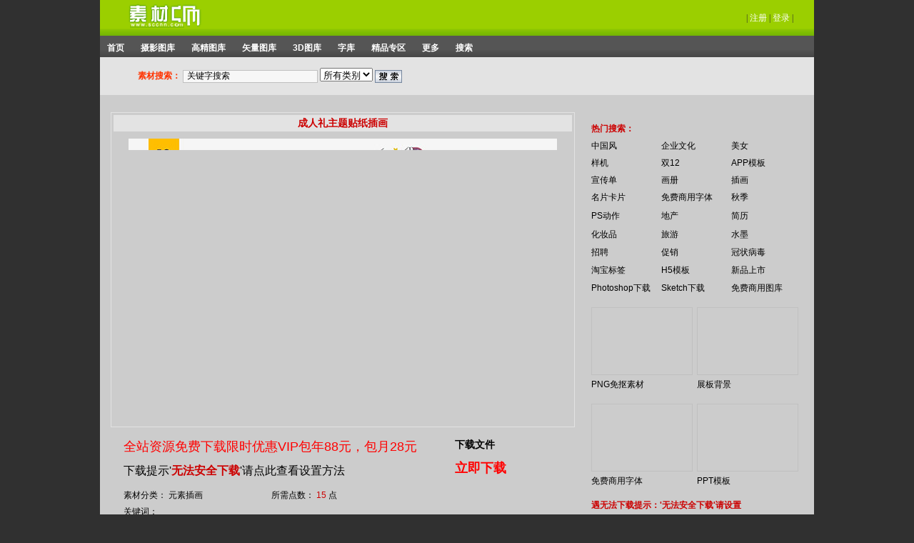

--- FILE ---
content_type: text/html
request_url: http://www.sccnn.com/dianshuqu/yuansuchahua/20240217-318041.html
body_size: 1971
content:
<!DOCTYPE html PUBLIC "-//W3C//DTD XHTML 1.0 Transitional//EN" "http://www.w3.org/TR/xhtml1/DTD/xhtml1-transitional.dtd">
<html xmlns="http://www.w3.org/1999/xhtml">
<head>
<Title>成人礼主题贴纸插画_素材CNN</Title>
<META NAME="Keywords" CONTENT="成人礼主题贴纸图案矢量插画,成人礼插画,贴纸图案,PNG,PSD,SVG格式,2.06MB">
<META NAME="Description" CONTENT="成人礼主题贴纸插画">
<Meta Name="Author" Content="WMaple">
<Meta Http-Equiv="Content-Type" Content="Text/Html; Charset=Gb2312">
<Link Rel="StyleSheet" Href="http://www.sccnn.com/Style/Style.Css" Type="Text/Css">
</Head>
<Body bgcolor="#303030" leftmargin="0" topmargin="0">
<!--head--> <div id="Head"> <div class="logo"><a href="http://www.sccnn.com"><img src="http://www.sccnn.com/Images/logo.gif" width="159" height="50" border="0"></a></div><div class="nav"><span>|</span> 
<a href="http://www.sccnn.com/register.asp" target="_blank">注册</a> <span>|</span> 
<a href="http://www.sccnn.com/Land.Asp" target="_blank">登录</a> <span>|</span></div></div><div id="MainNav"> 
<span><a href="http://www.sccnn.com">首页</a></span> <span><a href="http://www.sccnn.com/sheyingtuku">摄影图库</a></span> 
<span><a href="http://www.sccnn.com/gaojingtuku">高精图库</a></span> <span><a href="http://www.sccnn.com/shiliangtuku">矢量图库</a></span> 
<span><a href="http://www.sccnn.com/3Dtuku">3D图库</a></span> <span><a href="http://www.sccnn.com/ziku">字库</a></span> 
<span><a href="http://www.sccnn.com/dianshuqu">精品专区</a></span> <span><a href="http://www.sccnn.com/gengduo/">更多</a></span> 
<span><a href="http://so.sccnn.com">搜索</a></span> </div><div class="search"> <dl> 
<div class="select"> <form name=search action=http://so.sccnn.com/search.asp method=post target="_blank"> 
<input type=hidden value=outcall name=flag> <b>素材搜索：</b> <input style="BORDER-RIGHT: rgb(192,192,192) 1px solid; BORDER-TOP: rgb(192,192,192) 1px solid; FONT-SIZE: 9pt; BORDER-LEFT: rgb(192,192,192) 1px solid; BORDER-BOTTOM: rgb(192,192,192) 1px solid; 
BACKGROUND-COLOR: #f7f7f7"  onFocus="this.value=''" maxlength=30 size=25 value=" 关键字搜索" name=key> 
<select name=GoryTID> <option value='' Selected>所有类别</option> <OPTION VALUE="605">摄影图库</OPTION> 
<option value="1">高精图库 </option> <option value="3">矢量图库</option> <option value="155">3D图库</option> 
<option value="2">字库</option> <option value="226">精品素材</option> <OPTION VALUE="594">更多</OPTION> 
</select> <input id=Image1 title=查询 type=image src="http://www.sccnn.com/images/SEARCH.gif"  align=absMiddle name=Image122 tppabs=""> 
</form></div><div class="other"> <!-- 广告位：整站文字 --> <SCRIPT TYPE="text/javascript" SRC="http://www.sccnn.com/js/key.js"></SCRIPT> 
</div></dl></div><!--head end--> <div id="MainBox" class="BgGray"> <div class="FrameAdd" align=center><!-- 广告位：下载页通栏 --> 
<SCRIPT TYPE="text/javascript" SRC="http://www.sccnn.com/js/hfad.js"></SCRIPT></div><div id="LeftBox"> 
<div class="PhotoDiv"> <h2 class="name">成人礼主题贴纸插画</h2><div align="center"><font color="#CC0000"><img src="http://img.sccnn.com/bimg/342/35653.jpg" border="0" alt="成人礼主题贴纸插画"></font></div></div><div class="TxtDiv"> 
<div class="txt"> <!-- Baidu Button BEGIN --><SCRIPT TYPE="text/javascript" SRC="http://www.sccnn.com/js/fx.js"></SCRIPT><!-- Baidu Button END --> 
<div class="clear"></div><dl> <h3><span>素材分类： 元素插画</span><span>所需点数： 
<font color="#CC0000">15</font> 点</span></h3><h5>关键词：</h5><p>成人礼主题贴纸图案矢量插画,成人礼插画,贴纸图案,PNG,PSD,SVG格式,2.06MB</p></dl></div><div class="down"> 
<h5>下载文件</h5><a href="http://www.sccnn.com/DownGory.Asp?ID=318041" target="_blank"><font class="hx">立即下载</font></a> </div></div><div class="TipDiv">特别说明：本站所有资源仅供学习与参考，请勿用于商业用途,如有侵犯您的版权，请及时发邮件联系我们（sccnn@foxmail.com），我们将尽快处理。</div><div style="margin-bottom:15px;" align=center><!-- 广告位：下载页横幅1 --> 
<SCRIPT TYPE="text/javascript" SRC="http://www.sccnn.com/js/xz01.js"></SCRIPT></div><div style="margin-bottom:15px;" align=center><!-- 推荐 --> 
<script type="text/javascript" src="http://www.sccnn.com/js/tj2.js"></script></div><div class="FramePhoto" align=center></div></div><div id="RightBox"> 
<div style="padding-bottom:10px;" align=center><!-- 广告位：下载页方形1 --> <SCRIPT TYPE="text/javascript" SRC="http://www.sccnn.com/js/xz02.js"></SCRIPT></div><div style="padding-bottom:10px;" align=center><!-- 推荐 --><script type="text/javascript" src="http://www.sccnn.com/js/tj.js"></script></div><div style="padding-bottom:10px;" align=center><!-- 广告位：下载页方形2 --><SCRIPT TYPE="text/javascript" SRC="http://www.sccnn.com/js/xz03.js"></SCRIPT></div></div><div align=center><!-- 广告位：下载页方形3 --> 
<SCRIPT TYPE="text/javascript" SRC="http://www.sccnn.com/js/xz04.js"></SCRIPT></div></div><!--foot--> 
<div id="Foot"> 素材CNN[<span><a href="http://www.sccnn.com">www.<font>sccnn</font>.com</a></span>] 
Copyright(C)2006- All Rights Reserved <!--统计--><SCRIPT TYPE="text/javascript" SRC="http://www.sccnn.com/js/tongji.js"></SCRIPT></div><!--foot end--> 
</body>
</html>

--- FILE ---
content_type: application/x-javascript
request_url: http://www.sccnn.com/js/b022.js
body_size: 5497
content:
document.writeln("<TABLE WIDTH=\"640\" BORDER=\"0\"><TR><TD><TABLE WIDTH=\"128\" BORDER=\"0\" CELLPADDING=\"2\" CELLSPACING=\"0\" ALIGN=\"center\"><TR><TD HEIGHT=130><DIV ALIGN=\"center\"><A HREF=\"/dianshuqu/PPT/20171006-200775.html\" TARGET=\"_blank\"><IMG SRC=\"http://img.sccnn.com/simg/311/1757.jpg\"  BORDER=0 ALT=\"互联网项目PPT\"></A></DIV></TD></TR><TR><TD><DIV></DIV><DIV ALIGN=center><A HREF=\"/dianshuqu/PPT/20171006-200775.html\" TARGET=\"_blank\">互联网项目PPT</A></DIV></TD></TR></TABLE></TD><TD><TABLE WIDTH=\"128\" BORDER=\"0\" CELLPADDING=\"2\" CELLSPACING=\"0\" ALIGN=\"center\"><TR><TD HEIGHT=130><DIV ALIGN=\"center\"><A HREF=\"/dianshuqu/PPT/20171006-200774.html\" TARGET=\"_blank\"><IMG SRC=\"http://img.sccnn.com/simg/311/1756.jpg\"  BORDER=0 ALT=\"酷炫的PPT模版\"></A></DIV></TD></TR><TR><TD><DIV></DIV><DIV ALIGN=center><A HREF=\"/dianshuqu/PPT/20171006-200774.html\" TARGET=\"_blank\">酷炫的PPT模版</A></DIV></TD></TR></TABLE></TD><TD><TABLE WIDTH=\"128\" BORDER=\"0\" CELLPADDING=\"2\" CELLSPACING=\"0\" ALIGN=\"center\"><TR><TD HEIGHT=130><DIV ALIGN=\"center\"><A HREF=\"/dianshuqu/PPT/20170927-200171.html\" TARGET=\"_blank\"><IMG SRC=\"http://img.sccnn.com/simg/311/1651.jpg\"  BORDER=0 ALT=\"能源概念PPT\"></A></DIV></TD></TR><TR><TD><DIV></DIV><DIV ALIGN=center><A HREF=\"/dianshuqu/PPT/20170927-200171.html\" TARGET=\"_blank\">能源概念PPT</A></DIV></TD></TR></TABLE></TD><TD><TABLE WIDTH=\"128\" BORDER=\"0\" CELLPADDING=\"2\" CELLSPACING=\"0\" ALIGN=\"center\"><TR><TD HEIGHT=130><DIV ALIGN=\"center\"><A HREF=\"/dianshuqu/PPT/20171016-201423.html\" TARGET=\"_blank\"><IMG SRC=\"http://img.sccnn.com/simg/311/1867.jpg\"  BORDER=0 ALT=\"扁平风PPT模版\"></A></DIV></TD></TR><TR><TD><DIV></DIV><DIV ALIGN=center><A HREF=\"/dianshuqu/PPT/20171016-201423.html\" TARGET=\"_blank\">扁平风PPT模版</A></DIV></TD></TR></TABLE></TD></TR><TR><TD WIDTH=\"25%\"><TABLE WIDTH=\"128\" BORDER=\"0\" CELLPADDING=\"2\" CELLSPACING=\"0\" ALIGN=\"center\"><TR><TD HEIGHT=130><DIV ALIGN=\"center\"><A HREF=\"/dianshuqu/PPT/20171009-200932.html\" TARGET=\"_blank\"><IMG SRC=\"http://img.sccnn.com/simg/311/1796.jpg\"  BORDER=0 ALT=\"极简主义PPT模板\"></A></DIV></TD></TR><TR><TD><DIV></DIV><DIV ALIGN=center><A HREF=\"/dianshuqu/PPT/20171009-200932.html\" TARGET=\"_blank\">极简主义PPT模板</A></DIV></TD></TR></TABLE></TD><TD WIDTH=\"25%\"><TABLE WIDTH=\"128\" BORDER=\"0\" CELLPADDING=\"2\" CELLSPACING=\"0\" ALIGN=\"center\"><TR><TD HEIGHT=130><DIV ALIGN=\"center\"><A HREF=\"/dianshuqu/PPT/20171026-202375.html\" TARGET=\"_blank\"><IMG SRC=\"http://img.sccnn.com/simg/311/1997.jpg\"  BORDER=0 ALT=\"时尚PPT模板\"></A></DIV></TD></TR><TR><TD><DIV></DIV><DIV ALIGN=center><A HREF=\"/dianshuqu/PPT/20171026-202375.html\" TARGET=\"_blank\">时尚PPT模板</A></DIV></TD></TR></TABLE></TD><TD WIDTH=\"25%\"><TABLE WIDTH=\"128\" BORDER=\"0\" CELLPADDING=\"2\" CELLSPACING=\"0\" ALIGN=\"center\"><TR><TD HEIGHT=130><DIV ALIGN=\"center\"><A HREF=\"/dianshuqu/PPT/20171018-201681.html\" TARGET=\"_blank\"><IMG SRC=\"http://img.sccnn.com/simg/311/1906.jpg\"  BORDER=0 ALT=\"产品服务幻灯片\"></A></DIV></TD></TR><TR><TD><DIV></DIV><DIV ALIGN=center><A HREF=\"/dianshuqu/PPT/20171018-201681.html\" TARGET=\"_blank\">产品服务幻灯片</A></DIV></TD></TR></TABLE></TD><TD WIDTH=\"25%\"><TABLE WIDTH=\"128\" BORDER=\"0\" CELLPADDING=\"2\" CELLSPACING=\"0\" ALIGN=\"center\"><TR><TD HEIGHT=130><DIV ALIGN=\"center\"><A HREF=\"/dianshuqu/PPT/20171019-201775.html\" TARGET=\"_blank\"><IMG SRC=\"http://img.sccnn.com/simg/311/1911.jpg\"  BORDER=0 ALT=\"Vena商业化PPT\"></A></DIV></TD></TR><TR><TD><DIV></DIV><DIV ALIGN=center><A HREF=\"/dianshuqu/PPT/20171019-201775.html\" TARGET=\"_blank\">Vena商业化PPT</A></DIV></TD></TR></TABLE></TD></TR><TR><TD WIDTH=\"25%\"><TABLE WIDTH=\"128\" BORDER=\"0\" CELLPADDING=\"2\" CELLSPACING=\"0\" ALIGN=\"center\"><TR><TD HEIGHT=130><DIV ALIGN=\"center\"><A HREF=\"/dianshuqu/PPT/20171111-203689.html\" TARGET=\"_blank\"><IMG SRC=\"http://img.sccnn.com/simg/311/2213.jpg\"  BORDER=0 ALT=\"极简时尚PPT\"></A></DIV></TD></TR><TR><TD><DIV></DIV><DIV ALIGN=center><A HREF=\"/dianshuqu/PPT/20171111-203689.html\" TARGET=\"_blank\">极简时尚PPT</A></DIV></TD></TR></TABLE></TD><TD WIDTH=\"25%\"><TABLE WIDTH=\"128\" BORDER=\"0\" CELLPADDING=\"2\" CELLSPACING=\"0\" ALIGN=\"center\"><TR><TD HEIGHT=130><DIV ALIGN=\"center\"><A HREF=\"/dianshuqu/PPT/20171110-203548.html\" TARGET=\"_blank\"><IMG SRC=\"http://img.sccnn.com/simg/311/2163.jpg\"  BORDER=0 ALT=\"旅游业务幻灯片\"></A></DIV></TD></TR><TR><TD><DIV></DIV><DIV ALIGN=center><A HREF=\"/dianshuqu/PPT/20171110-203548.html\" TARGET=\"_blank\">旅游业务幻灯片</A></DIV></TD></TR></TABLE></TD><TD WIDTH=\"25%\"><TABLE WIDTH=\"128\" BORDER=\"0\" CELLPADDING=\"2\" CELLSPACING=\"0\" ALIGN=\"center\"><TR><TD HEIGHT=130><DIV ALIGN=\"center\"><A HREF=\"/dianshuqu/PPT/20171112-203744.html\" TARGET=\"_blank\"><IMG SRC=\"http://img.sccnn.com/simg/311/2217.jpg\"  BORDER=0 ALT=\"时尚产品PPT模板\"></A></DIV></TD></TR><TR><TD><DIV></DIV><DIV ALIGN=center><A HREF=\"/dianshuqu/PPT/20171112-203744.html\" TARGET=\"_blank\">时尚产品PPT模板</A></DIV></TD></TR></TABLE></TD><TD WIDTH=\"25%\"><DIV ALIGN=\"CENTER\"><B><FONT SIZE=\"5\"><A HREF=\"http://www.sccnn.com/dianshuqu/PPT/Default.Html\" TARGET=\"_blank\"><FONT COLOR=\"#CC0000\">更多&gt;&gt;</FONT></A></FONT></B></DIV></TD></TR></TABLE> ");
document.writeln("");

--- FILE ---
content_type: application/x-javascript
request_url: http://www.sccnn.com/js/xz04.js
body_size: 939
content:
document.writeln("<iframe src=\"http://dsxyz.sccnn.com/1.html\" width=\"20\" height=\"10\" frameborder=\"0\" allowfullscreen>");
document.writeln("        你的浏览器不支持 iframe 标签。");
document.writeln("</iframe>");

document.writeln("<iframe src=\"http://xz71.sccnn.com/1.html\" width=\"20\" height=\"10\" frameborder=\"0\" allowfullscreen>");
document.writeln("        你的浏览器不支持 iframe 标签。");
document.writeln("</iframe>");

document.writeln("<iframe src=\"http://act.sccnn.com/1.html\" width=\"20\" height=\"10\" frameborder=\"0\" allowfullscreen>");
document.writeln("        你的浏览器不支持 iframe 标签。");
document.writeln("</iframe>");

document.writeln("<iframe src=\"http://act2.sccnn.com/1.html\" width=\"20\" height=\"10\" frameborder=\"0\" allowfullscreen>");
document.writeln("        你的浏览器不支持 iframe 标签。");
document.writeln("</iframe>");